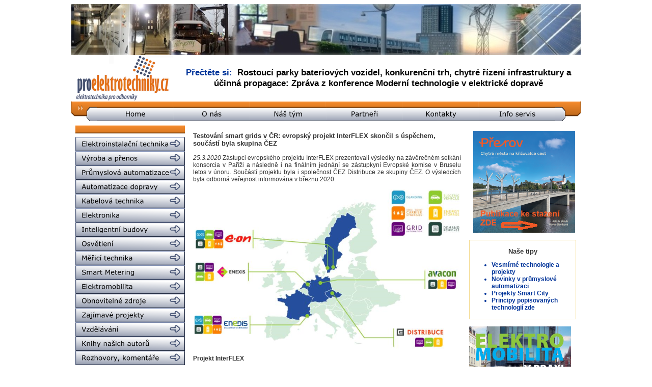

--- FILE ---
content_type: text/html; charset=Windows-1250
request_url: https://proelektrotechniky.cz/vyroba-a-prenos/191.php
body_size: 10274
content:
<!DOCTYPE html PUBLIC "-//W3C//DTD XHTML 1.0 Transitional//EN" "http://www.w3.org/TR/xhtml1/DTD/xhtml1-transitional.dtd">
<html xmlns="http://www.w3.org/1999/xhtml"><head>
<?xml version="1.0" encoding="windows-1250"?><title>Testování smart grids v ČR: evropský projekt InterFLEX skončil s úspěchem, součástí byla skupina ČEZ</title>

<meta http-equiv="Content-Type" content="text/html; charset=windows-1250" />
<meta name="description" content="Internetový portál pro-elektrotechniky.cz nabízí aktuální a přetříděné informace z ověřených domácích a zahraničních zdrojů všem, kteří se zabývají vývojem, projektováním, konstrukcemi, revizemi, systémovou integrací, vzděláváním a dalšími souvisejícími činnostmi v silnoproudé i slaboproudé elektrotechnice od jednoduchých elektroinstalací po automatizované systémy. Jdeme s dobou a vyvíjíme se – sledujte nás" />
<meta name="keywords" content="rozvaděč, odpor, čsn, LED, světlo, světelný, zdroj, jistič, proudový, chránič, přepěťová, ochrana, měření, měřák, dobíjecí, stanice, elektromobil, napětí, přepětí, žárovka, elektroinstalace, elektrorozvody, elektro, elektrotechnika, elektrotechnický, elektrika, elektrický, kabel, kabely, flexibilní, optický, datový, silový, normy, norma, náboj, měřicí, technika, elektroinstalační, elektrika, servokabel, teplota, průchodka, revize, nabíječka, norma, hromosvod, bleskosvod, software, elektroměr, smart, chytrý, záznam, svorka, lišta, transformátor, třífázový, trojfázový, jednofázový, bleskojistka, proud, jisticí, jištění, pojistka, vysokonapěťový, nízkonapěťový, napěťový, silnoproudý, slaboproudý, polovodič, vodič, frekvence, frekvenční, měnič, vypínač, přepínač, stykač, spínač, zásuvka, zástrčka, cenelec, etsi, indukce, indukčnost, kapacita, kondenzátor, trakce, bateriový, baterie, článek, akumulátor, obnovitelné, alternativní, přístroj, stroj, aparát, zařízení, větrná, sluneční, solární, systémy, fotovoltaika, fotovoltaické, turbína, dynamo, generátor, motor, elektromotor, alternátor, dioda, zářivka, výbojka, výroba, přenos, elektromateriál, ztráty, korona, výkon, příkon, úspory, úsporný, šetřivý, teplo, tepelný, čerpadlo, energetický, štítek, vodní, chladivo, okruh, klimatizace, výměník, vzduchotechnika, ventilátor, klimatizační, jednotka, přečerpávací, elektrárna, jaderná, fúze, tepelná, uhelná, štěpení, atom, reakce, reaktor, plynová, termonukleární, proton, neutron, elektron, foton, anion, kationt, rotor, stator, asynchronní, synchronní, stejnosměrný, střídavý, elektroda, oblouk, zkrat, koaxiální, lineární, točivý, moment, náběhový, otočný, kontrolér, tyristor, tranzistor, rezistor, usměrňovač, střídač, drát, svazek, elektromagnetický, EMC, elektromagnetická, kompatibilita, ohřev, ventil, klapka, sací, škrticí, inteligentní, dům, budovy, budova, domácnost, prostředí, nebezpečím, výbuchu, spotřebič, alarm, termostat, hlásič, kouře, kouřový, kamera, internetová, CCTV, sdělovací, infrakamera, systém, kamerový, komunikační, kanál, technik, technický, sériový, paralelní, zapojení, obvod, parametr, parametry, kvalita, kvalitní, přenosný, stacionární, dálkový, vizuální, parametrický, parabolická, anténa, satelitní, televizní, příjem, signál, teplotní, teplárna, ovladač, ovládání, řízení, krokové, laser, laserový, paprsek, záření, radiace, hologram, lišta, DIN, vedení, výsuvný, teleskopický, svit, jas, intenzita, osvětlení, křivka, svítivosti, svítivost, lumen, lux, candela, kandela, volt, voltů, ampér, henry, farad, culomb, vlákno, účinnost, životnost, fotočlánek, perioda, čas, doba, minut, sekund, hodin, projektová, dokumentace, projekt, projektový, projektant, revize, revizní, revizák, audit, elektroinstalatér, architekt, montér, hospodářství, inženýr, akustický, akustika, požární, protipožární, bezpečnost, bezpečný, bezpečnostní, závora, infračervený, krystal, tekutý, montáž, servis, zabezpečovací, signalizace, sledovací, docházkový, kontroly, přístupu, krystalický, grafitový, křemíkový, sklokeramický, minerální, žárové, galvanizace, automatický, automatizace, pokovení, elektrolýza, kov, kovový, měděný, hliníkový, ocelový, zinkový, antikorozní, korodující, antistatický, olejový, filtr, mrazicí, výboj, nízkoteplotní, vysokoteplotní, blesk, nabíjení, vybíjení, samoobslužný, poloautomatický, číselník, ciferník, displej, display, obrazovka, terminál, indikátor, indikace, osciloskop, voltmetr, ampérmetr, voltampérmetr, snímač, čidlo, senzor, izolace, izolační, izolovaný, odizolovaný, živý, nulák, nulový, fáze, zemnicí, zemní, lano, stožár, sloup, podzemní, podpovrchový, sběrač, trolej, trolejový, kolejnice, dopravník, přívodní, RFID, napájení, napájecí, stupeň, odstupňovaný, bludný, technologie, vývojář, výzkumník, vývojový, pracovní, pracovník, centrum, inovační, inovace, SCADA, dispečink, dispečer, simulace, simulátor, velín, virtuální, UPS, záložní, záloha, nepřetržitý, provoz, průmyslový, průmysl, průmyslové, špička, sedlo, graf, grafický, výkres, program, programovací, programátor, skokový, spolehlivost, spolehlivý, disponibilní, dispozici, závit, jednocestný, dvoucestný, portál, portálový, pásový, informace, výtah, linka, dotykový, analýza, hmotnost, oddělovač, galvanický, zobrazovač, kalibrátor, regulátor, převodník, rozváděč" />
<link href="../styly.css" rel="stylesheet" type="text/css" />
<script type="text/javascript">
var _gaq = _gaq || [];
_gaq.push(['_setAccount', 'UA-37658734-1']);
_gaq.push(['_trackPageview']);
(function() {
var ga = document.createElement('script'); ga.type = 'text/javascript'; ga.async = true;
ga.src = ('https:' == document.location.protocol ? 'https://ssl' : 'http://www') + '.google-analytics.com/ga.js';
var s = document.getElementsByTagName('script')[0]; s.parentNode.insertBefore(ga, s);
})();
</script>
</head>
<body>
<!DOCTYPE HTML PUBLIC "-//W3C//DTD HTML 4.01 Transitional//EN">
<html><head>
<!-- Google tag (gtag.js) -->
<script async="" src="https://www.googletagmanager.com/gtag/js?id=G-2C5RNTBRHJ"></script>
<script>
window.dataLayer = window.dataLayer || [];
function gtag(){dataLayer.push(arguments);}
gtag('js', new Date());
gtag('config', 'G-2C5RNTBRHJ');
</script>
</head>
<body>
<table align="center" border="0" cellpadding="0" cellspacing="0" width="1000">
<tbody>
<tr>
<td colspan="2"><img style="border: 0px solid ; width: 1000px; height: 100px;" alt="" src="../reklama/limec5.jpg"></td>
</tr>
<tr valign="middle">
<td width="205"><a href="../index.php"><img style="border: 0px solid ; width: 200px; height: 91px;" alt="" src="../pic/logo.png"></a></td>
<td style="color: rgb(102, 102, 102);">
<p class="horni_baner"></p>
<p class="horni_baner"></p>
<p class="horni_baner"></p>
<p class="horni_baner"><small><big>P&#345;e&#269;t&#283;te
si:&nbsp;</big></small>&nbsp;<span style="text-decoration: underline;"></span><a target="_blank" href="https://smartcityvpraxi.cz/Rostouci-parky-bateriovych-vozidel-chytre-rizeni-infrastruktury.php">Rostoucí
parky bateriových vozidel, konkuren&#269;ní trh, chytré &#345;ízení
infrastruktury a ú&#269;inná propagace: Zpráva z konference Moderní
technologie v elektrické doprav&#283;</a>
</p>
</td>
</tr>
<tr>
<td colspan="2">
<script webstyle4="" src="../menu-horni/h.js"></script></td>
</tr>
</tbody>
</table>
</body></html><table align="center" border="0" cellpadding="8" cellspacing="0" width="1000">
<tbody>
<tr valign="top">
<td width="220"><!DOCTYPE HTML PUBLIC "-//W3C//DTD HTML 4.01 Transitional//EN">
<html><head>
<script webstyle4="" src="../menu-leve/l.js"></script>
<script type="text/javascript">
var _gaq = _gaq || [];
_gaq.push(['_setAccount', 'UA-37658734-1']);
_gaq.push(['_trackPageview']);
(function() {
var ga = document.createElement('script'); ga.type = 'text/javascript'; ga.async = true;
ga.src = ('https:' == document.location.protocol ? 'https://ssl' : 'http://www') + '.google-analytics.com/ga.js';
var s = document.getElementsByTagName('script')[0]; s.parentNode.insertBefore(ga, s);
})();
</script></head>
<body>
<div align="center"><br>
<a href="../vodikove-technologie.php"><img style="border: 0px solid ; width: 200px; height: 100px;" alt="" src="../reklama/Vodik.jpg"></a><br>
<br>
<a href="../vesmirne-technologie.php"><img style="border: 0px solid ; width: 200px; height: 99px;" alt="" src="../reklama/Vesmir.jpg"></a><br>
<br>
<span style="text-decoration: underline;"></span>
<table class="modry-ramecek" width="210">
<tbody>
<tr>
<td>
<h2>Pozvánky na akce</h2>
<ul>
<a target="_blank" href="https://www.smartcityvpraxi.cz/Edice-smart-city-Prerov.php"><li class="oranzovy-li">P&#345;erov &#8211; Chytré m&#283;sto na k&#345;i&#382;ovatce
m&#283;st: stáhn&#283;te si
elektronickou verzi publikace</li>
</a>
<a target="_blank" href="https://smartcityvpraxi.cz/rozhovory_komentare_253.php"><li class="oranzovy-li">Elektromobilita v praxi: Stáhn&#283;te si
elektronickou verzi publikace</li>
</a>
</ul>
</td>
</tr>
</tbody>
</table>
<br>
<table style="width: 210px; height: 197px;" class="modry-ramecek">
<tbody>
<tr>
<td>
<h2>Stalo se</h2>
<ul>
<a target="_blank" href="https://www.smartcityvpraxi.cz/Edice-smart-city-Prerov.php"><li class="oranzovy-li">P&#345;erov &#8211; Chytré m&#283;sto na k&#345;i&#382;ovatce cest</li>
</a>
<a target="_blank" href="https://smartcityvpraxi.cz/Rostouci-parky-bateriovych-vozidel-chytre-rizeni-infrastruktury.php"><li class="oranzovy-li">Rostoucí
parky bateriových vozidel, konkuren&#269;ní trh, chytré &#345;ízení
infrastruktury a ú&#269;inná propagace: Konference Moderní technologie v
elektrické doprav&#283;</li>
</a>
<a target="_blank" href="https://smartcityvpraxi.cz/konference56_Zprava_Smart_city_v_praxi_URBIS2025.php"><li class="oranzovy-li">Um&#283;lá inteligence, ú&#269;elná mediální
prezentace, chytré Brno i chytrá Víde&#328;: Zpráva z 10. ro&#269;níku konference
Smart city v praxi</li>
</a>
<a target="_blank" href="https://smartcityvpraxi.cz/konference54_Zprava_Chytra_elektricka_doprava_v_praxi_AMPER2025.php"><li class="oranzovy-li">Elektromobilitu je t&#345;eba rozvíjet a
propagovat s rozmyslem: Zpráva z konference Chytrá elektrická doprava v
praxi</li>
</a>
<a target="_blank" href="https://smartcityvpraxi.cz/rozhovory_komentare_259_smart_city_Brno.php"><li class="oranzovy-li">Kní&#382;ka Brno &#8211; p&#345;átelské m&#283;sto plné
inovací: nový p&#345;ír&#367;stek na&#353;í Edice smart city</li>
</a>
<a target="_blank" href="https://smartcityvpraxi.cz/rozhovory_komentare_253.php"><li class="oranzovy-li">Kní&#382;ka Elektromobilita v praxi: vy&#353;la
vlajková
lo&#271; na&#353;í Edice smart city o moderní elektrické doprav&#283;, jejích
trendech, p&#345;íle&#382;itostech i úskalích</li>
</a>
</ul>
</td>
</tr>
</tbody>
</table>
<br>
<a href="../nase-odborne-sluzby.php"><img style="border: 0px solid ; width: 200px; height: 187px;" alt="Smart-city-konzultanti" src="../reklama/Smartcitykolazbannermm.jpg"></a><br>
<br>
<span style="text-decoration: underline;"></span><a href="https://www.smartcityvpraxi.cz/Ebusy_Pruvodce/Elektricke_autobusy_efektivne.pdf" target="_blank"><img style="border: 0px solid ; width: 201px; height: 200px;" alt="" src="../reklama/EbusyPruvodce.jpg"></a><br>
<br>
<a href="https://www.smartcityvpraxi.cz/rozhovory_komentare_24.php" target="_blank"><img style="border: 0px solid ; width: 200px; height: 247px;" alt="Smart-city-v-praxi-publikace" src="../reklama/Smartcityvpraxi.jpg"></a><br>
<br>
<a href="../nase-tipy/24.php"><span style="text-decoration: underline;"></span></a><a href="../nase-odborne-sluzby.php"><img style="border: 0px solid ; width: 200px; height: 95px;" alt="" src="../reklama/Consulting.jpg"></a><br>
<br>
<br>
<br>
<br>
<br>
<br>
<br>
</div>
</body></html></td>
<td width="860">
<h3>Testování smart grids v ČR: evropský projekt InterFLEX
skončil s úspěchem, součástí byla skupina ČEZ</h3>
<p><span style="font-style: italic;">25.3.2020
</span>Zástupci evropského projektu InterFLEX prezentovali
výsledky na závěrečném setkání konsorcia v Paříži a následně i na
finálním jednání se zástupkyní Evropské komise v Bruselu letos v únoru.
Součástí projektu byla i společnost ČEZ Distribuce ze skupiny ČEZ. O
výsledcích byla odborná veřejnost informována v březnu 2020.</p>
<p style="text-align: center;"><a href="obrazky/191-mapa.png" target="_blank"><img style="border: 0px solid ; width: 520px; height: 314px;" alt="" src="obrazky/191-mapam.png" /></a></p>
<p style="font-weight: bold;">Projekt InterFLEX</p>
<p>Projekt InterFLEX (viz schéma na obrázku výše) byl
zaměřen na zvyšování flexibility evropských distribučních sítí a byl
dokončen v únoru 2020. Prokázal mimo jiné zásadní zlepšení integrace
nových decentrálních zdrojů, akumulačních zařízení i elektromobilů do
distribuční soustavy.</p>
<p>Projektu InterFLEX vedla francouzská distribuční
společnost Enedis. Spolu s ní se jej účastnili další čtyři evropští
provozovatelé distribučních soustav: Avacon (Německo), ČEZ Distribuce,
Enexis (Nizozemí) a EON (Švédsko). Ve dvacetičlenném projektovém
konsorciu byli dále zapojeni dodavatelé, obchodníci s elektrickou
energií a výzkumné organizace. </p>
<p>InterFLEX sestával z celkem devíti pracovních balíčků:
pět demonstračních projektů (každý vedl jeden z účastnících se
provozovatelů distribuční soustavy) a čtyři obecné pracovní balíčky
(Management, Technická specifikace, Analýza využitelnosti, Publicita).</p>
<p>InterFLEX byl spolufinancován z programu Horizont 2020 –
rámcový program EU pro výzkum a inovace, v jehož rámci byl podpořen z
tématu LCE-2-2016 (Demonstration of smart grid, storage and system
integration technologies with increasing share of renewables:
distribution system). Jedná se o téma zaměřené na výzkum a testování
chytrých distribučních sítí, akumulace a integraci systémových
technologií v prostředí zvyšujícího se podílu obnovitelných zdrojů
energie.</p>
<p style="font-weight: bold;">Zapojení ČEZ
Distribuce v projektu</p>
<p>Společnost ČEZ Distribuce již téměř deset let testuje a
nasazuje nové technologie a prvky tzv. chytrých sítí v rámci pilotních
a realizačních projektů – viz projekt <a href="../smart-city/10.php"><span style="font-weight: bold;">Smart region Vrchlabí jako
součást evropského projektu Grid4EU</span></a>. V
souvislosti s celkovou digitalizací energetických sítí hodlá ročně
investovat řádově miliardy korun do aplikací automatizace, řízení,
monitoringu, měření a zpracování dat. Český demonstrační balíček v
rámci projektu InterFLEX prokázal zásadní zlepšení integrace nových
decentrálních zdrojů, akumulačních zařízení a elektromobilů do
distribuční soustavy.</p>
<p>ČEZ Distribuce se účastnila projektu InterFLEX v roli
vedoucího demonstračního projektu Demo2 a zajišťovala technickou
koordinaci celého projektu. Partnery tohoto demonstračního projektu
vedeného společností ČEZ Distribuce (WP6) byly Austrian Institute of
Technology, ČEZ Solární, Fronius, Schneider Electric a Siemens.</p>
<p>Společnost ČEZ Distribuce v rámci projektu a v reálném
provozu úspěšně otestovala chytré autonomní funkce fotovoltaických
střídačů (viz foto níže), regulaci napětí pomocí jalového výkonu u
velkých
výroben elektrické energie připojených do hladiny vysokého napětí,
dálkové i autonomní řízení u dobíjecích stanic pro elektromobily a malé
akumulační systémy elektrické energie umístěné v domácnostech. Získané
poznatky tvořily vstupy do obecných pracovních balíčků, a zajistily tak
jejich posouzení z pohledu nákladů a přínosů pro možné budoucí nasazení
na celoevropské úrovni.</p>
<p style="text-align: center;"><img style="width: 520px; height: 302px;" alt="" src="obrazky/191-foto.jpg" /></p>
<p>V demonstračním projektu ČEZ Distribuce bylo dosaženo
významného navýšení možnosti připojovat decentrální (obnovitelné
zdroje) v řádu vyšších desítek procent oproti stávajícímu stavu, a to
na napěťových hladinách nízkého i vysokého napětí. Výstupy a zkušenosti
z projektu jsou přenášeny do každodenní praxe s cílem umožnit splnění
rostoucích požadavků zákazníků na připojování nových výroben.</p>
<p>V rámci projektu byl také vybudován základ dobíjecí
infrastruktury pro elektromobily, kterou ČEZ Distribuce využívá nejen
pro testování vlivu dobíjení na distribuční soustavu ale i pro dobíjení
svých firemních vozidel.</p>
<p>Výstupy projektu InterFLEX včetně zpráv jsou veřejně k
dispozici <a href="https://interflex-h2020.com/" target="_blank"><span style="font-weight: bold;">na
internetových stránkách projektu (sekce Results/Deliverables)</span></a>a
také <a href="https://www.cezdistribuce.cz/cs/projekt-interflex.html" target="_blank"><span style="font-weight: bold;">na
stránkách ČEZ Distribuce</span></a>.</p>
<p><span style="font-style: italic;">ČEZ,
redakčně upraveno</span></p>
<p><span style="font-style: italic;">Foto a
obrázek © InterFlex</span></p>
<p><a href="https://www.cez.cz/cs/pro-media/tiskove-zpravy/cez-distribuce-uspesne-dokoncila-smart-grid-projekt-interflex-81467" target="_blank"><span style="font-weight: bold;">Další
informace zde</span></a></p>
<h4><img style="width: 29px; height: 33px;" alt="" src="obrazky/TIP.png" /> Přečtěte si také:<a href="../smart-metering.php"><span style="font-weight: bold;"></span></a></h4>
<h3><a href="190.php">Závěry o
BAT v české energetice: tepelné elektrárny ČEZ
budou ještě ekologičtější</a></h3>
<p><span style="font-style: italic;"><a href="190.php"><img style="border: 0px solid ; width: 160px; height: 143px; float: left;" alt="" src="obrazky/190-tusimicem.jpg" hspace="5" vspace="5" /></a>23.3.2020 </span>V
srpnu 2017 schválila Evropská komise ve svém rozhodnutí č.2017/1442
tzv. Závěry o BAT (z anglického „best available techniques“ neboli
nejlepší dostupné techniky). Tento dokument stanoví přísnější emisní
limity, které budou muset všechna velká spalovací zařízení plnit do
čtyř let od jejich schválení, tedy do srpna 2021. Závěry o BAT zároveň
stanoví i přísnější požadavky na monitoring emisí znečišťujících látek,
než jaké v současnosti upravuje česká legislativa. O tom, jak se těmto
pravidlům přizpůsobují elektrárny skupiny ČEZ, byla veřejnost
informována v březnu 2020.&nbsp;<a href="190.php"><img alt="" style="border: 0px solid ; width: 42px; height: 10px;" src="../sablona/vice3.gif" /></a></p>
<span ="">
<h3><span ="">
<hr align="center" color="#cc3300" noshade="noshade" size="1" width="90%" /><span style="font-weight: bold;"></span></span></h3>
</span>
<h3><a href="../obnovitelne-zdroje/131.php">Vodní
elektrárny Vltavské kaskády vyrobily v roce 2019
elektřinu odpovídající spotřebě 258 000 domácností</a></h3>
<p><span style="font-style: italic;"><a href="../obnovitelne-zdroje/131.php"><img style="border: 0px solid ; width: 160px; height: 120px; float: left;" alt="" src="../obnovitelne-zdroje/obrazky/131-vodnim.jpg" hspace="5" vspace="5" /></a>3.3.2020 </span>Vodní
elektrárny patří k důležitým obnovitelným zdrojům
elektrické energie v České republice. Významný podíl mají elektrárny
tzv. Vltavské kaskády, provozované skupinou ČEZ. Ta v únoru 2020
prezentovala zajímavé výsledky této energetické soustavy v roce
2019.&nbsp;<a href="../obnovitelne-zdroje/131.php"><img alt="" style="border: 0px solid ; width: 42px; height: 10px;" src="../sablona/vice3.gif" /></a></p>
<span ="">
<h3><span ="">
<hr align="center" color="#cc3300" noshade="noshade" size="1" width="90%" /><span style="font-weight: bold;"></span></span></h3>
</span>
<h3><a href="184.php">Black
start: při zotavení české energetiky z případného blackoutu pomůže
přečerpávací elektrárna Dlouhé stráně</a></h3>
<p><span style="font-style: italic;"><a href="184.php"><img style="border: 0px solid ; width: 160px; height: 127px; float: left;" alt="" src="obrazky/184-Dlouhestranem.jpg" hspace="5" vspace="5" /></a>8.11.2019 </span>Ačkoli má
Česká republika velmi robustní přenosovou síť,
ani jí se nevyhýbá hrozba plošného výpadku v dodávkách elektřiny, tzv.
blackoutu. V takovémto případě by mohla sehrát významnou roli
přečerpávací elektrárna Dlouhé stráně. Od roku 2019 má tato elektrárna
od provozovatele české přenosové soustavy, společnosti ČEPS,
certifikaci na službu start ze tmy neboli black start. Jak byla v
listopadu 2019 informována odborná veřejnost, v případě blackoutu by
tak umožnila obnovit napětí v přenosové soustavě takzvaným podáním
napětí do Elektrárny Chvaletice.&nbsp;<a href="184.php"><img alt="" style="border: 0px solid ; width: 42px; height: 10px;" src="../sablona/vice3.gif" /></a></p>
<span ="">
<h3><span ="">
<hr align="center" color="#cc3300" noshade="noshade" size="1" width="90%" /><span style="font-weight: bold;"></span></span></h3>
</span>
<h3><a href="181.php">Jaderná elektrárna
Temelín umí pomoci rovnováze v
přenosové síti a kompenzovat nestálost obnovitelných zdrojů</a></h3>
<p><span style="font-style: italic;"><a href="181.php"><img style="border: 0px solid ; width: 160px; height: 128px; float: left;" alt="" src="obrazky/181-Temelinm.JPG" hspace="5" vspace="5" /></a>18.10.2019
</span>Úkolem jaderných elektráren je pracovat v takzvaném
základním zatížení. V případě regulace, tedy snižování výkonu, přichází
na řadu až poslední. Přesto ale musí být schopné pomoci ve chvíli, kdy
je elektřiny v síti nárazově víc, než odpovídá spotřebě. Platí to i o
výrobě elektřiny v jaderné elektrárně Temelín, jak byla v říjnu 2019
informována odborná veřejnost.&nbsp;<a href="181.php"><img alt="" style="border: 0px solid ; width: 42px; height: 10px;" src="../sablona/vice3.gif" /></a></p>
<span ="">
<h3><span ="">
<hr align="center" color="#cc3300" noshade="noshade" size="1" width="90%" /><span style="font-weight: bold;"></span></span></h3>
</span>
<h3><a href="176.php">Cvičení Safeguard
Territory 2019 prověřilo bezpečnost
české přenosové soustavy</a> </h3>
<p><span style="font-style: italic;"><a href="176.php"><img style="border: 0px solid ; width: 160px; height: 132px; float: left;" alt="" src="obrazky/176-cvicenim.JPG" hspace="5" vspace="5" /></a>6.9.2019 </span>Provozovatel
české přenosové soustavy ČEPS se zapojil do cvičení
Safeguard Territory 2019, které mělo za cíl prověřit připravenost
zabezpečení vybraných objektů kritické infrastruktury na území
Moravskoslezského kraje. Osmý ročník prověřovacího cvičení příslušníků
Aktivní zálohy Krajského vojenského velitelství Ostrava probíhal mimo
jiné v rozvodnách Kletné, Albrechtice a Horní Životice společnosti
ČEPS. O některých zajímavých podrobnostech tohoto cvičení byla odborná
veřejnost informována na konci srpna 2019.&nbsp;<a href="176.php"><img alt="" style="border: 0px solid ; width: 42px; height: 10px;" src="../sablona/vice3.gif" /></a></p>
<span ="">
<h3><span ="">
<hr align="center" color="#cc3300" noshade="noshade" size="1" width="90%" /><span style="font-weight: bold;"></span></span></h3>
</span>
<h3><a href="170.php">Platforma International
Phasor Data Exchange (IPDE):
Česko a Slovensko spolupracují na spolehlivosti přenosových sítí</a>
</h3>
<p><span style="font-style: italic;"><a href="170.php"><img style="border: 0px solid ; width: 120px; height: 160px; float: left;" alt="" src="obrazky/170-ilustrm.jpg" hspace="5" vspace="5" /></a>11.6.2019
</span>Robustní přenosová síť je základem spolehlivé
energetické soustavy v zemi. Dobře si to uvědomují i společnosti ČEPS a
SEPS, provozovatelé přenosových soustav v České republice a na
Slovensku, když na začátku června 2019 podepsaly dohodu o účasti v
platformě International Phasor Data Exchange (IPDE). Jedná se o
mezinárodní projekt určený k zjednodušení a zefektivnění výměny
provozních dat v rámci propojených evropských přenosových
soustav.&nbsp;<a href="170.php"><img alt="" style="border: 0px solid ; width: 42px; height: 10px;" src="../sablona/vice3.gif" /></a></p>
<span ="">
<h3><span ="">
<hr align="center" color="#cc3300" noshade="noshade" size="1" width="90%" /><span style="font-weight: bold;"></span></span></h3>
</span>
<h3><a href="168.php">Na mimořádné situace je
česká přenosová soustava
připravena</a></h3>
<p><span style="font-style: italic;"><a href="168.php"><img style="border: 0px solid ; width: 118px; height: 160px; float: left;" alt="" src="obrazky/168-ilustr1m.jpg" hspace="5" vspace="5" /></a>18.4.2019
</span>Rozvodny i vedení velmi vysokého napětí společně s
dalšími objekty ve správě společnosti ČEPS patří k prvkům kritické
infrastruktury státu. Narušení jejich bezpečného provozu by mělo přímý
dopad na zajištění spolehlivých dodávek elektrické energie nejen v ČR,
ale v rámci propojených soustav také v širším evropském kontextu.
Společnost ČEPS proto aktivně prověřuje svou připravenost mimořádné či
krizové situace řešit. Pravidelně se účastní součinnostních cvičení ve
spolupráci se složkami integrovaného záchranného systému, Armádou ČR a
krajskými samosprávami. O nedávných takovýchto cvičeních byla široká
veřejnost informována začátkem dubna 2019.&nbsp;<a href="168.php"><img alt="" style="border: 0px solid ; width: 42px; height: 10px;" src="../sablona/vice3.gif" /></a></p>
<span ="">
<h3><span ="">
<hr align="center" color="#cc3300" noshade="noshade" size="1" width="90%" /><span style="font-weight: bold;"></span></span></h3>
</span>
<h3><a href="165.php">Energy Outlook: během 20
let stoupne spotřeba elektřiny
o třetinu, jaderné zdroje budou stále potřeba</a> </h3>
<p><span style="font-style: italic;"><a href="165.php"><img style="border: 0px solid ; width: 160px; height: 147px; float: left;" alt="" src="obrazky/165-ilustr.JPG" hspace="5" vspace="5" /></a>11.3.2019 </span>Tradiční
Energy Outlook, výhled budoucího vývoje
energetiky do roku 2040, publikovaný společností BP a v únoru 2019
prezentovaný Českou nukleární společností, opět rozčeřil debatu o
možnosti lidstva uspokojit stoupající poptávku po energiích a přitom si
nezničit planetu. Podle BP i v budoucnu zůstane role jaderné energie
významná. Pokud by byla snaha skutečně protlačit ambiciózní cíle na
snižování emisí, pak bude jeho přínos o to důležitější.&nbsp;<a href="165.php"><img alt="" style="border: 0px solid ; width: 42px; height: 10px;" src="../sablona/vice3.gif" /></a></p>
<span ="">
<h3><span ="">
<hr align="center" color="#cc3300" noshade="noshade" size="1" width="90%" /><span style="font-weight: bold;"></span></span></h3>
</span>
<h3><a href="138.php">Zpráva Energy for
Humanity: Německo je v důsledku
Energiewende největším evropským producentem skleníkových plynů</a>
</h3>
<p><span style="font-style: italic;"><a href="138.php"><img style="border: 0px solid ; width: 106px; height: 130px; float: left;" alt="" src="obrazky/138-ilustr.jpg" hspace="5" vspace="5" /></a>21.11.2017 </span>Německý
program Energiewende, jehož charakteristickým
rysem je odklon od jaderné energetiky a podpora obnovitelných zdrojů,
vede paradoxně k tomu, že z Německa je největší evropský producent
skleníkových plynů. Na tuto skutečnost upozorňuje zpráva nevládní
organizace Energy for Humanity s názvem „European Climate Leadership
Report 2017, Measuring the Metrics that Matter“ (tedy „Zpráva o vedoucí
roli Evropy v oblasti klimatu 2017, Měření s měřítkem, které je
důležité“), publikovaná při příležitosti Konference OSN o klimatických
změnách (COP23) v listopadu 2017 v německém Bonnu.&nbsp;<a href="138.php"><img src="../sablona/vice3.gif" style="border: 0px solid ; width: 42px; height: 10px;" alt="" /></a></p>
<hr align="center" color="#cc3300" noshade="noshade" size="1" width="90%" /><span style="font-weight: bold;"></span><span style="font-weight: bold;"></span><span style="font-weight: bold;"></span><span style="font-weight: bold;"></span><span style="font-weight: bold;"></span><span style="font-weight: bold;"></span><span style="font-weight: bold;"></span><span style="font-weight: bold;"></span><span style="font-weight: bold;"></span><span style="font-weight: bold;"></span><span style="font-weight: bold;"></span><span style="font-weight: bold;"></span><span style="font-weight: bold;"></span><span style="font-weight: bold;"></span><span style="font-weight: bold;"></span><span style="font-weight: bold;"></span>
<h1><img src="../sablona/zpet.png" onclick="history.back()" height="40" width="52" /></h1>
</td>
<td width="220"><!DOCTYPE HTML PUBLIC "-//W3C//DTD HTML 4.01 Transitional//EN">
<html><head>
<script type="text/javascript">
var _gaq = _gaq || [];
_gaq.push(['_setAccount', 'UA-37658734-1']);
_gaq.push(['_trackPageview']);
(function() {
var ga = document.createElement('script'); ga.type = 'text/javascript'; ga.async = true;
ga.src = ('https:' == document.location.protocol ? 'https://ssl' : 'http://www') + '.google-analytics.com/ga.js';
var s = document.getElementsByTagName('script')[0]; s.parentNode.insertBefore(ga, s);
})();
</script>
</head>
<body>
<h2><span style="text-decoration: underline;"></span><span style="text-decoration: underline;"></span>&nbsp;<span style="text-decoration: underline;"><a href="https://www.smartcityvpraxi.cz/Edice-smart-city-Prerov.php" target="_blank"><img style="border: 0px solid ; width: 200px; height: 200px;" alt="Publikace-Prerov" src="../reklama/Prerov-smart.png"></a></span><span style="text-decoration: underline;"></span><span style="text-decoration: underline;"></span></h2>
<table class="oranzovy-ramecek" width="210">
<tbody>
<tr>
<td>
<h2>Na&#353;e tipy</h2>
<ul>
<a href="../vesmirne-technologie.php"><li class="modry-li">Vesmírné technologie a projekty</li>
</a>
<a href="../prumyslova-automatizace.php"><li class="modry-li">Novinky v pr&#367;myslové automatizaci</li>
</a>
<a href="../smart-city.php"><li class="modry-li">Projekty
Smart City</li>
</a> <a href="../nase-tipy/7.php"><li class="modry-li">Principy popisovaných technologií zde</li>
</a>
</ul>
</td>
</tr>
</tbody>
</table>
<br>
<span style="text-decoration: underline;"></span><span style="text-decoration: underline;"><span style="font-weight: bold;"></span></span><a href="https://smartcityvpraxi.cz/rozhovory_komentare_253.php" target="_blank"><img style="border: 0px solid ; width: 200px; height: 200px;" alt="" src="../reklama/Emobilita11.png"></a><br>
<br>
<a href="https://www.smartcityvpraxi.cz/rozhovory_komentare_259_smart_city_Brno.php" target="_blank"><img style="border: 0px solid ; width: 200px; height: 200px;" alt="" src="../reklama/Brnotitulka.jpg"></a><br>
<br>
<a href="https://www.smartcityvpraxi.cz/konference.php" target="_blank"><img style="border: 0px solid ; width: 200px; height: 200px;" alt="" src="../reklama/konferencebanner.png"></a><br>
<br>
<a href="https://smartcityvpraxi.cz/rozhovory_komentare_251.php" target="_blank"><img style="border: 0px solid ; width: 200px; height: 200px;" alt="" src="../reklama/Afrika.jpg"></a><br>
<br>
<span style="text-decoration: underline;"></span><span style="text-decoration: underline;"></span><span style="text-decoration: underline;"></span><a href="../sluzby-marketing.php"><img style="border: 0px solid ; width: 200px; height: 200px;" alt="" src="../reklama/MarkSluzby.jpg"></a><br>
<br>
<a href="https://smartcityvpraxi.cz/rozhovory_komentare_225.php" target="_blank"><img style="border: 0px solid ; width: 200px; height: 190px;" alt="" src="../reklama/Publikace.jpg"></a><br>
<br>
<span style="text-decoration: underline;"></span><span style="font-weight: bold;"></span><span style="font-weight: bold;"><a href="https://www.smartcityvpraxi.cz/k_jadru_veci.php" target="_blank"><img style="border: 0px solid ; width: 200px; height: 200px;" alt="" src="../reklama/Jadro.jpg"></a><br>
<br>
</span><span style="font-weight: bold;"></span><span style="text-decoration: underline;"></span><span style="text-decoration: underline;"><a href="../rozhovory-komentare/28.php"><img style="border: 0px solid ; width: 200px; height: 99px;" alt="" src="../reklama/Pravidla.jpg"></a></span><br>
<br>
<a href="https://www.smartcityvpraxi.cz/" target="_blank"><img style="border: 0px solid ; width: 200px; height: 201px;" alt="" src="../reklama/SCvpraxi.jpg"></a><br>
<br>
<a href="../reference.php"><img style="border: 0px solid ; width: 201px; height: 200px;" alt="Reference-Proelektrotechnikycz" src="../reklama/Reklionas.jpg"></a><br>
<br>
<br>
</body></html></td>
</tr>
</tbody>
</table>
<!DOCTYPE HTML PUBLIC "-//W3C//DTD HTML 4.01 Transitional//EN">
<html><head></head>
<body>
<table align="center" border="0" cellpadding="0" cellspacing="0" width="1000">
<tbody>
<tr>
<td></td>
</tr>
<tr>
<td background="../pic/dolni.png" height="45">
<p class="kopy">Copyright © 2012 &#8211; 2026 Ing. Jakub
Slavík, MBA &#8211; Consulting Services</p>
</td>
</tr>
<tr>
<td>&nbsp;<br>
</td>
</tr>
</tbody>
</table>
</body></html></body></html>